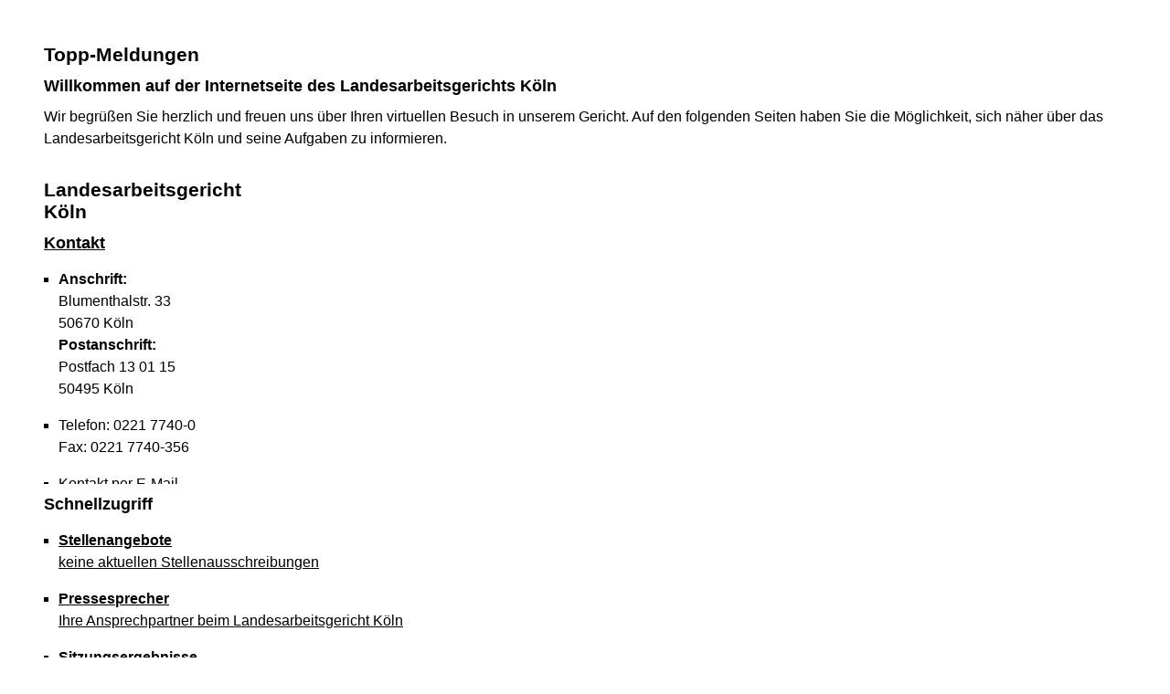

--- FILE ---
content_type: text/vtt; charset=utf-8
request_url: https://mediathek.justiz.nrw/media/Animationsfilm_Arbeitsgerichtsbarkeit.vtt
body_size: 838
content:
﻿WEBVTT

00:00:00.200 --> 00:00:05.200
Nach dem Vorwurf einer Tätlichkeit an seinem
Arbeitsplatz erhält Tom die Kündigung.

00:00:05.200 --> 00:00:11.320
Doch die will er nicht hinnehmen, er empfindet sie
als ungerecht. Er entscheidet sich zu klagen.

00:00:11.320 --> 00:00:17.120
Er könnte die Klage allein einreichen, mit Hilfe eines
Rechtsanwalts oder über die Gewerkschaft.

00:00:17.120 --> 00:00:22.800
Das Angebot der Gewerkschaft, ihn vor
Gericht zu vertreten, nimmt er gerne an.

00:00:22.800 --> 00:00:25.560
Elektronisch reicht die Gewerkschaft
Klage für ihn ein.

00:00:25.560 --> 00:00:32.120
Zuständig ist das Arbeitsgericht an Toms Arbeitsplatz
oder der Ort, wo der Arbeitgeber seinen Sitz hat.

00:00:32.120 --> 00:00:35.480
30 Arbeitsgerichte gibt es in
Nordrhein-Westfalen.

00:00:35.480 --> 00:00:41.160
Sie sind zuständig für alle Auseinandersetzungen,
die das Arbeitsrecht betreffen.

00:00:41.160 --> 00:00:47.480
Zunächst wird ein Gütetermin anberaumt, unter Leitung
einer Berufsrichterin oder eines Berufsrichters.

00:00:47.480 --> 00:00:50.160
Die Parteien können
sich hier einigen.

00:00:50.160 --> 00:00:52.600
Doch dazu sind
sie nicht bereit.

00:00:52.600 --> 00:00:55.800
So kommt es zur
Kammerverhandlung.

00:00:55.800 --> 00:01:02.200
Hierbei sind neben der Berufsrichterin oder dem Berufsrichter
auch zwei ehrenamtliche Richterinnen oder Richter anwesend.

00:01:02.200 --> 00:01:06.520
Sie kommen aus der Praxis, das heißt,
sie sind aktive Arbeitnehmer-

00:01:06.520 --> 00:01:10.320
beziehungsweise Arbeitgebervertreter
oder -vertreterinnen.

00:01:10.320 --> 00:01:13.920
So wird eine lebensnahe
Rechtsprechung gewährleistet.

00:01:13.920 --> 00:01:19.360
Beide Parteien haben kein Interesse daran,
das belastete Arbeitsverhältnis fortzusetzen.

00:01:19.360 --> 00:01:25.240
Man einigt sich in einem Vergleich auf eine
einvernehmliche Auflösung des Arbeitsverhältnisses.

00:01:25.240 --> 00:01:30.800
Wegen des ungewissen Prozessausgangs erhält
Tom eine Abfindung von seinem Arbeitgeber.

00:01:30.800 --> 00:01:35.000
Gegen ein Urteil wäre Berufung beim
Landesarbeitsgericht möglich.

00:01:35.000 --> 00:01:41.640
Gegen ein Urteil des Landesarbeitsgerichts wiederum können
Rechtsmittel beim Bundesarbeitsgericht eingelegt werden.

00:01:41.640 --> 00:01:44.880
Dies ist die dreistufige
Gerichtsbarkeit.

00:01:44.880 --> 00:01:50.240
Doch mit dem Vergleich sind alle zufrieden,
der Rechtsweg wird nicht voll ausgeschöpft.

